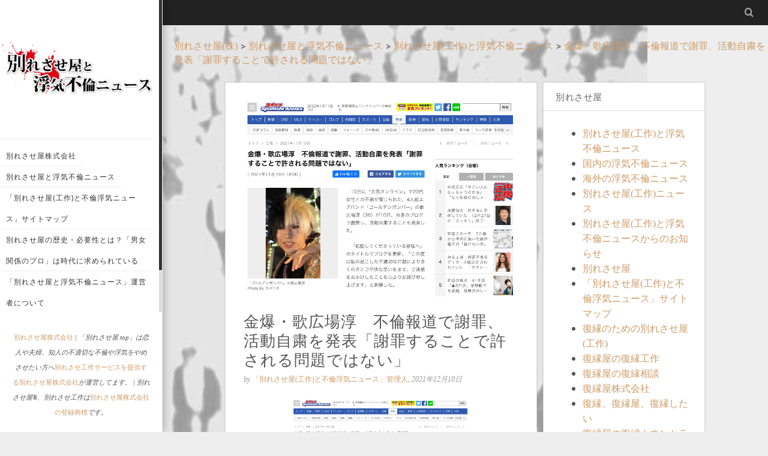

--- FILE ---
content_type: text/html; charset=UTF-8
request_url: https://xn--48jm9l298kivk.top/news/%E9%87%91%E7%88%86%E3%83%BB%E6%AD%8C%E5%BA%83%E5%A0%B4%E6%B7%B3%E3%80%80%E4%B8%8D%E5%80%AB%E5%A0%B1%E9%81%93%E3%81%A7%E8%AC%9D%E7%BD%AA%E3%80%81%E6%B4%BB%E5%8B%95%E8%87%AA%E7%B2%9B%E3%82%92%E7%99%BA/
body_size: 16819
content:
<!DOCTYPE html>
<!--[if lt IE 7]><html class="no-js lt-ie9 lt-ie8 lt-ie7" dir="ltr" lang="ja" prefix="og: https://ogp.me/ns#"><![endif]-->
<!--[if IE 7]><html class="no-js lt-ie9 lt-ie8" dir="ltr" lang="ja" prefix="og: https://ogp.me/ns#"><![endif]-->
<!--[if IE 8]><html class="no-js lt-ie9" dir="ltr" lang="ja" prefix="og: https://ogp.me/ns#"><![endif]-->
<!--[if gt IE 8]><!--><html class="no-js" dir="ltr" lang="ja" prefix="og: https://ogp.me/ns#"> <!--<![endif]-->
<head>
    <meta http-equiv="Content-Type" content="text/html; charset=UTF-8" />
    
    <meta name='viewport' content='width=device-width, initial-scale=1, maximum-scale=1, user-scalable=no' />
    <link rel="profile" href="http://gmpg.org/xfn/11" />
    <link rel="pingback" href="https://xn--48jm9l298kivk.top/xmlrpc.php" />
    	<style>img:is([sizes="auto" i], [sizes^="auto," i]) { contain-intrinsic-size: 3000px 1500px }</style>
	
		<!-- All in One SEO 4.9.2 - aioseo.com -->
		<title>金爆・歌広場淳 不倫報道で謝罪、活動自粛を発表「謝罪することで許される問題ではない」 | 別れさせ屋と浮気不倫ニュース</title>
	<meta name="description" content="10日に「文春オンライン」で20代女性との不倫が報じられた、4人組エアバンド「ゴールデンボンバー」の歌広場淳（" />
	<meta name="robots" content="max-image-preview:large" />
	<meta name="author" content="「別れさせ屋(工作)と不倫浮気ニュース」管理人"/>
	<link rel="canonical" href="https://xn--48jm9l298kivk.top/news/%e9%87%91%e7%88%86%e3%83%bb%e6%ad%8c%e5%ba%83%e5%a0%b4%e6%b7%b3%e3%80%80%e4%b8%8d%e5%80%ab%e5%a0%b1%e9%81%93%e3%81%a7%e8%ac%9d%e7%bd%aa%e3%80%81%e6%b4%bb%e5%8b%95%e8%87%aa%e7%b2%9b%e3%82%92%e7%99%ba/" />
	<meta name="generator" content="All in One SEO (AIOSEO) 4.9.2" />
		<meta property="og:locale" content="ja_JP" />
		<meta property="og:site_name" content="別れさせ屋と浮気不倫ニュース | 浮気をやめさせ復縁するための浮気調査と別れさせ屋(工作)" />
		<meta property="og:type" content="article" />
		<meta property="og:title" content="金爆・歌広場淳 不倫報道で謝罪、活動自粛を発表「謝罪することで許される問題ではない」 | 別れさせ屋と浮気不倫ニュース" />
		<meta property="og:description" content="10日に「文春オンライン」で20代女性との不倫が報じられた、4人組エアバンド「ゴールデンボンバー」の歌広場淳（" />
		<meta property="og:url" content="https://xn--48jm9l298kivk.top/news/%e9%87%91%e7%88%86%e3%83%bb%e6%ad%8c%e5%ba%83%e5%a0%b4%e6%b7%b3%e3%80%80%e4%b8%8d%e5%80%ab%e5%a0%b1%e9%81%93%e3%81%a7%e8%ac%9d%e7%bd%aa%e3%80%81%e6%b4%bb%e5%8b%95%e8%87%aa%e7%b2%9b%e3%82%92%e7%99%ba/" />
		<meta property="article:published_time" content="2021-12-10T12:35:34+00:00" />
		<meta property="article:modified_time" content="2026-01-15T12:46:52+00:00" />
		<meta name="twitter:card" content="summary" />
		<meta name="twitter:title" content="金爆・歌広場淳 不倫報道で謝罪、活動自粛を発表「謝罪することで許される問題ではない」 | 別れさせ屋と浮気不倫ニュース" />
		<meta name="twitter:description" content="10日に「文春オンライン」で20代女性との不倫が報じられた、4人組エアバンド「ゴールデンボンバー」の歌広場淳（" />
		<script type="application/ld+json" class="aioseo-schema">
			{"@context":"https:\/\/schema.org","@graph":[{"@type":"Article","@id":"https:\/\/xn--48jm9l298kivk.top\/news\/%e9%87%91%e7%88%86%e3%83%bb%e6%ad%8c%e5%ba%83%e5%a0%b4%e6%b7%b3%e3%80%80%e4%b8%8d%e5%80%ab%e5%a0%b1%e9%81%93%e3%81%a7%e8%ac%9d%e7%bd%aa%e3%80%81%e6%b4%bb%e5%8b%95%e8%87%aa%e7%b2%9b%e3%82%92%e7%99%ba\/#article","name":"\u91d1\u7206\u30fb\u6b4c\u5e83\u5834\u6df3 \u4e0d\u502b\u5831\u9053\u3067\u8b1d\u7f6a\u3001\u6d3b\u52d5\u81ea\u7c9b\u3092\u767a\u8868\u300c\u8b1d\u7f6a\u3059\u308b\u3053\u3068\u3067\u8a31\u3055\u308c\u308b\u554f\u984c\u3067\u306f\u306a\u3044\u300d | \u5225\u308c\u3055\u305b\u5c4b\u3068\u6d6e\u6c17\u4e0d\u502b\u30cb\u30e5\u30fc\u30b9","headline":"\u91d1\u7206\u30fb\u6b4c\u5e83\u5834\u6df3\u3000\u4e0d\u502b\u5831\u9053\u3067\u8b1d\u7f6a\u3001\u6d3b\u52d5\u81ea\u7c9b\u3092\u767a\u8868\u300c\u8b1d\u7f6a\u3059\u308b\u3053\u3068\u3067\u8a31\u3055\u308c\u308b\u554f\u984c\u3067\u306f\u306a\u3044\u300d","author":{"@id":"https:\/\/xn--48jm9l298kivk.top\/author\/fukuen\/#author"},"publisher":{"@id":"https:\/\/xn--48jm9l298kivk.top\/#organization"},"image":{"@type":"ImageObject","url":"https:\/\/xn--48jm9l298kivk.top\/wp-content\/uploads\/2022\/01\/Screen-Shot-2022-01-11-at-21.40.12.png","width":849,"height":604,"caption":"\u91d1\u7206\u30fb\u6b4c\u5e83\u5834\u6df3\u3000\u4e0d\u502b\u5831\u9053\u3067\u8b1d\u7f6a\u3001\u6d3b\u52d5\u81ea\u7c9b\u3092\u767a\u8868\u300c\u8b1d\u7f6a\u3059\u308b\u3053\u3068\u3067\u8a31\u3055\u308c\u308b\u554f\u984c\u3067\u306f\u306a\u3044\u300d"},"datePublished":"2021-12-10T21:35:34+09:00","dateModified":"2026-01-15T21:46:52+09:00","inLanguage":"ja","mainEntityOfPage":{"@id":"https:\/\/xn--48jm9l298kivk.top\/news\/%e9%87%91%e7%88%86%e3%83%bb%e6%ad%8c%e5%ba%83%e5%a0%b4%e6%b7%b3%e3%80%80%e4%b8%8d%e5%80%ab%e5%a0%b1%e9%81%93%e3%81%a7%e8%ac%9d%e7%bd%aa%e3%80%81%e6%b4%bb%e5%8b%95%e8%87%aa%e7%b2%9b%e3%82%92%e7%99%ba\/#webpage"},"isPartOf":{"@id":"https:\/\/xn--48jm9l298kivk.top\/news\/%e9%87%91%e7%88%86%e3%83%bb%e6%ad%8c%e5%ba%83%e5%a0%b4%e6%b7%b3%e3%80%80%e4%b8%8d%e5%80%ab%e5%a0%b1%e9%81%93%e3%81%a7%e8%ac%9d%e7%bd%aa%e3%80%81%e6%b4%bb%e5%8b%95%e8%87%aa%e7%b2%9b%e3%82%92%e7%99%ba\/#webpage"},"articleSection":"\u5225\u308c\u3055\u305b\u5c4b(\u5de5\u4f5c)\u3068\u6d6e\u6c17\u4e0d\u502b\u30cb\u30e5\u30fc\u30b9, \u56fd\u5185\u306e\u6d6e\u6c17\u4e0d\u502b\u30cb\u30e5\u30fc\u30b9, \u4e0d\u502b, \u6d3b\u52d5\u81ea\u7c9b, \u8b1d\u7f6a"},{"@type":"BreadcrumbList","@id":"https:\/\/xn--48jm9l298kivk.top\/news\/%e9%87%91%e7%88%86%e3%83%bb%e6%ad%8c%e5%ba%83%e5%a0%b4%e6%b7%b3%e3%80%80%e4%b8%8d%e5%80%ab%e5%a0%b1%e9%81%93%e3%81%a7%e8%ac%9d%e7%bd%aa%e3%80%81%e6%b4%bb%e5%8b%95%e8%87%aa%e7%b2%9b%e3%82%92%e7%99%ba\/#breadcrumblist","itemListElement":[{"@type":"ListItem","@id":"https:\/\/xn--48jm9l298kivk.top#listItem","position":1,"name":"\u30db\u30fc\u30e0","item":"https:\/\/xn--48jm9l298kivk.top","nextItem":{"@type":"ListItem","@id":"https:\/\/xn--48jm9l298kivk.top\/category\/news\/#listItem","name":"\u5225\u308c\u3055\u305b\u5c4b(\u5de5\u4f5c)\u3068\u6d6e\u6c17\u4e0d\u502b\u30cb\u30e5\u30fc\u30b9"}},{"@type":"ListItem","@id":"https:\/\/xn--48jm9l298kivk.top\/category\/news\/#listItem","position":2,"name":"\u5225\u308c\u3055\u305b\u5c4b(\u5de5\u4f5c)\u3068\u6d6e\u6c17\u4e0d\u502b\u30cb\u30e5\u30fc\u30b9","item":"https:\/\/xn--48jm9l298kivk.top\/category\/news\/","nextItem":{"@type":"ListItem","@id":"https:\/\/xn--48jm9l298kivk.top\/category\/news\/kokunai-furinuwaki\/#listItem","name":"\u56fd\u5185\u306e\u6d6e\u6c17\u4e0d\u502b\u30cb\u30e5\u30fc\u30b9"},"previousItem":{"@type":"ListItem","@id":"https:\/\/xn--48jm9l298kivk.top#listItem","name":"\u30db\u30fc\u30e0"}},{"@type":"ListItem","@id":"https:\/\/xn--48jm9l298kivk.top\/category\/news\/kokunai-furinuwaki\/#listItem","position":3,"name":"\u56fd\u5185\u306e\u6d6e\u6c17\u4e0d\u502b\u30cb\u30e5\u30fc\u30b9","item":"https:\/\/xn--48jm9l298kivk.top\/category\/news\/kokunai-furinuwaki\/","nextItem":{"@type":"ListItem","@id":"https:\/\/xn--48jm9l298kivk.top\/news\/%e9%87%91%e7%88%86%e3%83%bb%e6%ad%8c%e5%ba%83%e5%a0%b4%e6%b7%b3%e3%80%80%e4%b8%8d%e5%80%ab%e5%a0%b1%e9%81%93%e3%81%a7%e8%ac%9d%e7%bd%aa%e3%80%81%e6%b4%bb%e5%8b%95%e8%87%aa%e7%b2%9b%e3%82%92%e7%99%ba\/#listItem","name":"\u91d1\u7206\u30fb\u6b4c\u5e83\u5834\u6df3\u3000\u4e0d\u502b\u5831\u9053\u3067\u8b1d\u7f6a\u3001\u6d3b\u52d5\u81ea\u7c9b\u3092\u767a\u8868\u300c\u8b1d\u7f6a\u3059\u308b\u3053\u3068\u3067\u8a31\u3055\u308c\u308b\u554f\u984c\u3067\u306f\u306a\u3044\u300d"},"previousItem":{"@type":"ListItem","@id":"https:\/\/xn--48jm9l298kivk.top\/category\/news\/#listItem","name":"\u5225\u308c\u3055\u305b\u5c4b(\u5de5\u4f5c)\u3068\u6d6e\u6c17\u4e0d\u502b\u30cb\u30e5\u30fc\u30b9"}},{"@type":"ListItem","@id":"https:\/\/xn--48jm9l298kivk.top\/news\/%e9%87%91%e7%88%86%e3%83%bb%e6%ad%8c%e5%ba%83%e5%a0%b4%e6%b7%b3%e3%80%80%e4%b8%8d%e5%80%ab%e5%a0%b1%e9%81%93%e3%81%a7%e8%ac%9d%e7%bd%aa%e3%80%81%e6%b4%bb%e5%8b%95%e8%87%aa%e7%b2%9b%e3%82%92%e7%99%ba\/#listItem","position":4,"name":"\u91d1\u7206\u30fb\u6b4c\u5e83\u5834\u6df3\u3000\u4e0d\u502b\u5831\u9053\u3067\u8b1d\u7f6a\u3001\u6d3b\u52d5\u81ea\u7c9b\u3092\u767a\u8868\u300c\u8b1d\u7f6a\u3059\u308b\u3053\u3068\u3067\u8a31\u3055\u308c\u308b\u554f\u984c\u3067\u306f\u306a\u3044\u300d","previousItem":{"@type":"ListItem","@id":"https:\/\/xn--48jm9l298kivk.top\/category\/news\/kokunai-furinuwaki\/#listItem","name":"\u56fd\u5185\u306e\u6d6e\u6c17\u4e0d\u502b\u30cb\u30e5\u30fc\u30b9"}}]},{"@type":"Organization","@id":"https:\/\/xn--48jm9l298kivk.top\/#organization","name":"\u5225\u308c\u3055\u305b\u5c4b\u3068\u6d6e\u6c17\u4e0d\u502b\u30cb\u30e5\u30fc\u30b9","description":"\u6d6e\u6c17\u3092\u3084\u3081\u3055\u305b\u5fa9\u7e01\u3059\u308b\u305f\u3081\u306e\u6d6e\u6c17\u8abf\u67fb\u3068\u5225\u308c\u3055\u305b\u5c4b(\u5de5\u4f5c)","url":"https:\/\/xn--48jm9l298kivk.top\/"},{"@type":"Person","@id":"https:\/\/xn--48jm9l298kivk.top\/author\/fukuen\/#author","url":"https:\/\/xn--48jm9l298kivk.top\/author\/fukuen\/","name":"\u300c\u5225\u308c\u3055\u305b\u5c4b(\u5de5\u4f5c)\u3068\u4e0d\u502b\u6d6e\u6c17\u30cb\u30e5\u30fc\u30b9\u300d\u7ba1\u7406\u4eba","image":{"@type":"ImageObject","@id":"https:\/\/xn--48jm9l298kivk.top\/news\/%e9%87%91%e7%88%86%e3%83%bb%e6%ad%8c%e5%ba%83%e5%a0%b4%e6%b7%b3%e3%80%80%e4%b8%8d%e5%80%ab%e5%a0%b1%e9%81%93%e3%81%a7%e8%ac%9d%e7%bd%aa%e3%80%81%e6%b4%bb%e5%8b%95%e8%87%aa%e7%b2%9b%e3%82%92%e7%99%ba\/#authorImage","url":"https:\/\/secure.gravatar.com\/avatar\/1a3035effc53942e0f2e5f1855d9e8d468737a0ffc9aa1ad695e9120f5e1bf4e?s=96&d=mm&r=g","width":96,"height":96,"caption":"\u300c\u5225\u308c\u3055\u305b\u5c4b(\u5de5\u4f5c)\u3068\u4e0d\u502b\u6d6e\u6c17\u30cb\u30e5\u30fc\u30b9\u300d\u7ba1\u7406\u4eba"}},{"@type":"WebPage","@id":"https:\/\/xn--48jm9l298kivk.top\/news\/%e9%87%91%e7%88%86%e3%83%bb%e6%ad%8c%e5%ba%83%e5%a0%b4%e6%b7%b3%e3%80%80%e4%b8%8d%e5%80%ab%e5%a0%b1%e9%81%93%e3%81%a7%e8%ac%9d%e7%bd%aa%e3%80%81%e6%b4%bb%e5%8b%95%e8%87%aa%e7%b2%9b%e3%82%92%e7%99%ba\/#webpage","url":"https:\/\/xn--48jm9l298kivk.top\/news\/%e9%87%91%e7%88%86%e3%83%bb%e6%ad%8c%e5%ba%83%e5%a0%b4%e6%b7%b3%e3%80%80%e4%b8%8d%e5%80%ab%e5%a0%b1%e9%81%93%e3%81%a7%e8%ac%9d%e7%bd%aa%e3%80%81%e6%b4%bb%e5%8b%95%e8%87%aa%e7%b2%9b%e3%82%92%e7%99%ba\/","name":"\u91d1\u7206\u30fb\u6b4c\u5e83\u5834\u6df3 \u4e0d\u502b\u5831\u9053\u3067\u8b1d\u7f6a\u3001\u6d3b\u52d5\u81ea\u7c9b\u3092\u767a\u8868\u300c\u8b1d\u7f6a\u3059\u308b\u3053\u3068\u3067\u8a31\u3055\u308c\u308b\u554f\u984c\u3067\u306f\u306a\u3044\u300d | \u5225\u308c\u3055\u305b\u5c4b\u3068\u6d6e\u6c17\u4e0d\u502b\u30cb\u30e5\u30fc\u30b9","description":"10\u65e5\u306b\u300c\u6587\u6625\u30aa\u30f3\u30e9\u30a4\u30f3\u300d\u306720\u4ee3\u5973\u6027\u3068\u306e\u4e0d\u502b\u304c\u5831\u3058\u3089\u308c\u305f\u30014\u4eba\u7d44\u30a8\u30a2\u30d0\u30f3\u30c9\u300c\u30b4\u30fc\u30eb\u30c7\u30f3\u30dc\u30f3\u30d0\u30fc\u300d\u306e\u6b4c\u5e83\u5834\u6df3\uff08","inLanguage":"ja","isPartOf":{"@id":"https:\/\/xn--48jm9l298kivk.top\/#website"},"breadcrumb":{"@id":"https:\/\/xn--48jm9l298kivk.top\/news\/%e9%87%91%e7%88%86%e3%83%bb%e6%ad%8c%e5%ba%83%e5%a0%b4%e6%b7%b3%e3%80%80%e4%b8%8d%e5%80%ab%e5%a0%b1%e9%81%93%e3%81%a7%e8%ac%9d%e7%bd%aa%e3%80%81%e6%b4%bb%e5%8b%95%e8%87%aa%e7%b2%9b%e3%82%92%e7%99%ba\/#breadcrumblist"},"author":{"@id":"https:\/\/xn--48jm9l298kivk.top\/author\/fukuen\/#author"},"creator":{"@id":"https:\/\/xn--48jm9l298kivk.top\/author\/fukuen\/#author"},"image":{"@type":"ImageObject","url":"https:\/\/xn--48jm9l298kivk.top\/wp-content\/uploads\/2022\/01\/Screen-Shot-2022-01-11-at-21.40.12.png","@id":"https:\/\/xn--48jm9l298kivk.top\/news\/%e9%87%91%e7%88%86%e3%83%bb%e6%ad%8c%e5%ba%83%e5%a0%b4%e6%b7%b3%e3%80%80%e4%b8%8d%e5%80%ab%e5%a0%b1%e9%81%93%e3%81%a7%e8%ac%9d%e7%bd%aa%e3%80%81%e6%b4%bb%e5%8b%95%e8%87%aa%e7%b2%9b%e3%82%92%e7%99%ba\/#mainImage","width":849,"height":604,"caption":"\u91d1\u7206\u30fb\u6b4c\u5e83\u5834\u6df3\u3000\u4e0d\u502b\u5831\u9053\u3067\u8b1d\u7f6a\u3001\u6d3b\u52d5\u81ea\u7c9b\u3092\u767a\u8868\u300c\u8b1d\u7f6a\u3059\u308b\u3053\u3068\u3067\u8a31\u3055\u308c\u308b\u554f\u984c\u3067\u306f\u306a\u3044\u300d"},"primaryImageOfPage":{"@id":"https:\/\/xn--48jm9l298kivk.top\/news\/%e9%87%91%e7%88%86%e3%83%bb%e6%ad%8c%e5%ba%83%e5%a0%b4%e6%b7%b3%e3%80%80%e4%b8%8d%e5%80%ab%e5%a0%b1%e9%81%93%e3%81%a7%e8%ac%9d%e7%bd%aa%e3%80%81%e6%b4%bb%e5%8b%95%e8%87%aa%e7%b2%9b%e3%82%92%e7%99%ba\/#mainImage"},"datePublished":"2021-12-10T21:35:34+09:00","dateModified":"2026-01-15T21:46:52+09:00"},{"@type":"WebSite","@id":"https:\/\/xn--48jm9l298kivk.top\/#website","url":"https:\/\/xn--48jm9l298kivk.top\/","name":"\u5225\u308c\u3055\u305b\u5c4b\u3068\u6d6e\u6c17\u4e0d\u502b\u30cb\u30e5\u30fc\u30b9","description":"\u6d6e\u6c17\u3092\u3084\u3081\u3055\u305b\u5fa9\u7e01\u3059\u308b\u305f\u3081\u306e\u6d6e\u6c17\u8abf\u67fb\u3068\u5225\u308c\u3055\u305b\u5c4b(\u5de5\u4f5c)","inLanguage":"ja","publisher":{"@id":"https:\/\/xn--48jm9l298kivk.top\/#organization"}}]}
		</script>
		<!-- All in One SEO -->

<link rel='dns-prefetch' href='//fonts.googleapis.com' />
<link rel="alternate" type="application/rss+xml" title="別れさせ屋と浮気不倫ニュース &raquo; フィード" href="https://xn--48jm9l298kivk.top/feed/" />
<link rel="alternate" type="application/rss+xml" title="別れさせ屋と浮気不倫ニュース &raquo; コメントフィード" href="https://xn--48jm9l298kivk.top/comments/feed/" />
<script type="text/javascript" id="wpp-js" src="https://xn--48jm9l298kivk.top/wp-content/plugins/wordpress-popular-posts/assets/js/wpp.min.js?ver=7.3.6" data-sampling="0" data-sampling-rate="100" data-api-url="https://xn--48jm9l298kivk.top/wp-json/wordpress-popular-posts" data-post-id="2025" data-token="0f943e2239" data-lang="0" data-debug="0"></script>
<script type="text/javascript">
/* <![CDATA[ */
window._wpemojiSettings = {"baseUrl":"https:\/\/s.w.org\/images\/core\/emoji\/16.0.1\/72x72\/","ext":".png","svgUrl":"https:\/\/s.w.org\/images\/core\/emoji\/16.0.1\/svg\/","svgExt":".svg","source":{"concatemoji":"https:\/\/xn--48jm9l298kivk.top\/wp-includes\/js\/wp-emoji-release.min.js"}};
/*! This file is auto-generated */
!function(s,n){var o,i,e;function c(e){try{var t={supportTests:e,timestamp:(new Date).valueOf()};sessionStorage.setItem(o,JSON.stringify(t))}catch(e){}}function p(e,t,n){e.clearRect(0,0,e.canvas.width,e.canvas.height),e.fillText(t,0,0);var t=new Uint32Array(e.getImageData(0,0,e.canvas.width,e.canvas.height).data),a=(e.clearRect(0,0,e.canvas.width,e.canvas.height),e.fillText(n,0,0),new Uint32Array(e.getImageData(0,0,e.canvas.width,e.canvas.height).data));return t.every(function(e,t){return e===a[t]})}function u(e,t){e.clearRect(0,0,e.canvas.width,e.canvas.height),e.fillText(t,0,0);for(var n=e.getImageData(16,16,1,1),a=0;a<n.data.length;a++)if(0!==n.data[a])return!1;return!0}function f(e,t,n,a){switch(t){case"flag":return n(e,"\ud83c\udff3\ufe0f\u200d\u26a7\ufe0f","\ud83c\udff3\ufe0f\u200b\u26a7\ufe0f")?!1:!n(e,"\ud83c\udde8\ud83c\uddf6","\ud83c\udde8\u200b\ud83c\uddf6")&&!n(e,"\ud83c\udff4\udb40\udc67\udb40\udc62\udb40\udc65\udb40\udc6e\udb40\udc67\udb40\udc7f","\ud83c\udff4\u200b\udb40\udc67\u200b\udb40\udc62\u200b\udb40\udc65\u200b\udb40\udc6e\u200b\udb40\udc67\u200b\udb40\udc7f");case"emoji":return!a(e,"\ud83e\udedf")}return!1}function g(e,t,n,a){var r="undefined"!=typeof WorkerGlobalScope&&self instanceof WorkerGlobalScope?new OffscreenCanvas(300,150):s.createElement("canvas"),o=r.getContext("2d",{willReadFrequently:!0}),i=(o.textBaseline="top",o.font="600 32px Arial",{});return e.forEach(function(e){i[e]=t(o,e,n,a)}),i}function t(e){var t=s.createElement("script");t.src=e,t.defer=!0,s.head.appendChild(t)}"undefined"!=typeof Promise&&(o="wpEmojiSettingsSupports",i=["flag","emoji"],n.supports={everything:!0,everythingExceptFlag:!0},e=new Promise(function(e){s.addEventListener("DOMContentLoaded",e,{once:!0})}),new Promise(function(t){var n=function(){try{var e=JSON.parse(sessionStorage.getItem(o));if("object"==typeof e&&"number"==typeof e.timestamp&&(new Date).valueOf()<e.timestamp+604800&&"object"==typeof e.supportTests)return e.supportTests}catch(e){}return null}();if(!n){if("undefined"!=typeof Worker&&"undefined"!=typeof OffscreenCanvas&&"undefined"!=typeof URL&&URL.createObjectURL&&"undefined"!=typeof Blob)try{var e="postMessage("+g.toString()+"("+[JSON.stringify(i),f.toString(),p.toString(),u.toString()].join(",")+"));",a=new Blob([e],{type:"text/javascript"}),r=new Worker(URL.createObjectURL(a),{name:"wpTestEmojiSupports"});return void(r.onmessage=function(e){c(n=e.data),r.terminate(),t(n)})}catch(e){}c(n=g(i,f,p,u))}t(n)}).then(function(e){for(var t in e)n.supports[t]=e[t],n.supports.everything=n.supports.everything&&n.supports[t],"flag"!==t&&(n.supports.everythingExceptFlag=n.supports.everythingExceptFlag&&n.supports[t]);n.supports.everythingExceptFlag=n.supports.everythingExceptFlag&&!n.supports.flag,n.DOMReady=!1,n.readyCallback=function(){n.DOMReady=!0}}).then(function(){return e}).then(function(){var e;n.supports.everything||(n.readyCallback(),(e=n.source||{}).concatemoji?t(e.concatemoji):e.wpemoji&&e.twemoji&&(t(e.twemoji),t(e.wpemoji)))}))}((window,document),window._wpemojiSettings);
/* ]]> */
</script>
<style id='wp-emoji-styles-inline-css' type='text/css'>

	img.wp-smiley, img.emoji {
		display: inline !important;
		border: none !important;
		box-shadow: none !important;
		height: 1em !important;
		width: 1em !important;
		margin: 0 0.07em !important;
		vertical-align: -0.1em !important;
		background: none !important;
		padding: 0 !important;
	}
</style>
<link rel='stylesheet' id='wp-block-library-css' href='https://xn--48jm9l298kivk.top/wp-includes/css/dist/block-library/style.min.css' type='text/css' media='all' />
<style id='classic-theme-styles-inline-css' type='text/css'>
/*! This file is auto-generated */
.wp-block-button__link{color:#fff;background-color:#32373c;border-radius:9999px;box-shadow:none;text-decoration:none;padding:calc(.667em + 2px) calc(1.333em + 2px);font-size:1.125em}.wp-block-file__button{background:#32373c;color:#fff;text-decoration:none}
</style>
<link rel='stylesheet' id='aioseo/css/src/vue/standalone/blocks/table-of-contents/global.scss-css' href='https://xn--48jm9l298kivk.top/wp-content/plugins/all-in-one-seo-pack/dist/Lite/assets/css/table-of-contents/global.e90f6d47.css' type='text/css' media='all' />
<style id='global-styles-inline-css' type='text/css'>
:root{--wp--preset--aspect-ratio--square: 1;--wp--preset--aspect-ratio--4-3: 4/3;--wp--preset--aspect-ratio--3-4: 3/4;--wp--preset--aspect-ratio--3-2: 3/2;--wp--preset--aspect-ratio--2-3: 2/3;--wp--preset--aspect-ratio--16-9: 16/9;--wp--preset--aspect-ratio--9-16: 9/16;--wp--preset--color--black: #000000;--wp--preset--color--cyan-bluish-gray: #abb8c3;--wp--preset--color--white: #ffffff;--wp--preset--color--pale-pink: #f78da7;--wp--preset--color--vivid-red: #cf2e2e;--wp--preset--color--luminous-vivid-orange: #ff6900;--wp--preset--color--luminous-vivid-amber: #fcb900;--wp--preset--color--light-green-cyan: #7bdcb5;--wp--preset--color--vivid-green-cyan: #00d084;--wp--preset--color--pale-cyan-blue: #8ed1fc;--wp--preset--color--vivid-cyan-blue: #0693e3;--wp--preset--color--vivid-purple: #9b51e0;--wp--preset--gradient--vivid-cyan-blue-to-vivid-purple: linear-gradient(135deg,rgba(6,147,227,1) 0%,rgb(155,81,224) 100%);--wp--preset--gradient--light-green-cyan-to-vivid-green-cyan: linear-gradient(135deg,rgb(122,220,180) 0%,rgb(0,208,130) 100%);--wp--preset--gradient--luminous-vivid-amber-to-luminous-vivid-orange: linear-gradient(135deg,rgba(252,185,0,1) 0%,rgba(255,105,0,1) 100%);--wp--preset--gradient--luminous-vivid-orange-to-vivid-red: linear-gradient(135deg,rgba(255,105,0,1) 0%,rgb(207,46,46) 100%);--wp--preset--gradient--very-light-gray-to-cyan-bluish-gray: linear-gradient(135deg,rgb(238,238,238) 0%,rgb(169,184,195) 100%);--wp--preset--gradient--cool-to-warm-spectrum: linear-gradient(135deg,rgb(74,234,220) 0%,rgb(151,120,209) 20%,rgb(207,42,186) 40%,rgb(238,44,130) 60%,rgb(251,105,98) 80%,rgb(254,248,76) 100%);--wp--preset--gradient--blush-light-purple: linear-gradient(135deg,rgb(255,206,236) 0%,rgb(152,150,240) 100%);--wp--preset--gradient--blush-bordeaux: linear-gradient(135deg,rgb(254,205,165) 0%,rgb(254,45,45) 50%,rgb(107,0,62) 100%);--wp--preset--gradient--luminous-dusk: linear-gradient(135deg,rgb(255,203,112) 0%,rgb(199,81,192) 50%,rgb(65,88,208) 100%);--wp--preset--gradient--pale-ocean: linear-gradient(135deg,rgb(255,245,203) 0%,rgb(182,227,212) 50%,rgb(51,167,181) 100%);--wp--preset--gradient--electric-grass: linear-gradient(135deg,rgb(202,248,128) 0%,rgb(113,206,126) 100%);--wp--preset--gradient--midnight: linear-gradient(135deg,rgb(2,3,129) 0%,rgb(40,116,252) 100%);--wp--preset--font-size--small: 13px;--wp--preset--font-size--medium: 20px;--wp--preset--font-size--large: 36px;--wp--preset--font-size--x-large: 42px;--wp--preset--spacing--20: 0.44rem;--wp--preset--spacing--30: 0.67rem;--wp--preset--spacing--40: 1rem;--wp--preset--spacing--50: 1.5rem;--wp--preset--spacing--60: 2.25rem;--wp--preset--spacing--70: 3.38rem;--wp--preset--spacing--80: 5.06rem;--wp--preset--shadow--natural: 6px 6px 9px rgba(0, 0, 0, 0.2);--wp--preset--shadow--deep: 12px 12px 50px rgba(0, 0, 0, 0.4);--wp--preset--shadow--sharp: 6px 6px 0px rgba(0, 0, 0, 0.2);--wp--preset--shadow--outlined: 6px 6px 0px -3px rgba(255, 255, 255, 1), 6px 6px rgba(0, 0, 0, 1);--wp--preset--shadow--crisp: 6px 6px 0px rgba(0, 0, 0, 1);}:where(.is-layout-flex){gap: 0.5em;}:where(.is-layout-grid){gap: 0.5em;}body .is-layout-flex{display: flex;}.is-layout-flex{flex-wrap: wrap;align-items: center;}.is-layout-flex > :is(*, div){margin: 0;}body .is-layout-grid{display: grid;}.is-layout-grid > :is(*, div){margin: 0;}:where(.wp-block-columns.is-layout-flex){gap: 2em;}:where(.wp-block-columns.is-layout-grid){gap: 2em;}:where(.wp-block-post-template.is-layout-flex){gap: 1.25em;}:where(.wp-block-post-template.is-layout-grid){gap: 1.25em;}.has-black-color{color: var(--wp--preset--color--black) !important;}.has-cyan-bluish-gray-color{color: var(--wp--preset--color--cyan-bluish-gray) !important;}.has-white-color{color: var(--wp--preset--color--white) !important;}.has-pale-pink-color{color: var(--wp--preset--color--pale-pink) !important;}.has-vivid-red-color{color: var(--wp--preset--color--vivid-red) !important;}.has-luminous-vivid-orange-color{color: var(--wp--preset--color--luminous-vivid-orange) !important;}.has-luminous-vivid-amber-color{color: var(--wp--preset--color--luminous-vivid-amber) !important;}.has-light-green-cyan-color{color: var(--wp--preset--color--light-green-cyan) !important;}.has-vivid-green-cyan-color{color: var(--wp--preset--color--vivid-green-cyan) !important;}.has-pale-cyan-blue-color{color: var(--wp--preset--color--pale-cyan-blue) !important;}.has-vivid-cyan-blue-color{color: var(--wp--preset--color--vivid-cyan-blue) !important;}.has-vivid-purple-color{color: var(--wp--preset--color--vivid-purple) !important;}.has-black-background-color{background-color: var(--wp--preset--color--black) !important;}.has-cyan-bluish-gray-background-color{background-color: var(--wp--preset--color--cyan-bluish-gray) !important;}.has-white-background-color{background-color: var(--wp--preset--color--white) !important;}.has-pale-pink-background-color{background-color: var(--wp--preset--color--pale-pink) !important;}.has-vivid-red-background-color{background-color: var(--wp--preset--color--vivid-red) !important;}.has-luminous-vivid-orange-background-color{background-color: var(--wp--preset--color--luminous-vivid-orange) !important;}.has-luminous-vivid-amber-background-color{background-color: var(--wp--preset--color--luminous-vivid-amber) !important;}.has-light-green-cyan-background-color{background-color: var(--wp--preset--color--light-green-cyan) !important;}.has-vivid-green-cyan-background-color{background-color: var(--wp--preset--color--vivid-green-cyan) !important;}.has-pale-cyan-blue-background-color{background-color: var(--wp--preset--color--pale-cyan-blue) !important;}.has-vivid-cyan-blue-background-color{background-color: var(--wp--preset--color--vivid-cyan-blue) !important;}.has-vivid-purple-background-color{background-color: var(--wp--preset--color--vivid-purple) !important;}.has-black-border-color{border-color: var(--wp--preset--color--black) !important;}.has-cyan-bluish-gray-border-color{border-color: var(--wp--preset--color--cyan-bluish-gray) !important;}.has-white-border-color{border-color: var(--wp--preset--color--white) !important;}.has-pale-pink-border-color{border-color: var(--wp--preset--color--pale-pink) !important;}.has-vivid-red-border-color{border-color: var(--wp--preset--color--vivid-red) !important;}.has-luminous-vivid-orange-border-color{border-color: var(--wp--preset--color--luminous-vivid-orange) !important;}.has-luminous-vivid-amber-border-color{border-color: var(--wp--preset--color--luminous-vivid-amber) !important;}.has-light-green-cyan-border-color{border-color: var(--wp--preset--color--light-green-cyan) !important;}.has-vivid-green-cyan-border-color{border-color: var(--wp--preset--color--vivid-green-cyan) !important;}.has-pale-cyan-blue-border-color{border-color: var(--wp--preset--color--pale-cyan-blue) !important;}.has-vivid-cyan-blue-border-color{border-color: var(--wp--preset--color--vivid-cyan-blue) !important;}.has-vivid-purple-border-color{border-color: var(--wp--preset--color--vivid-purple) !important;}.has-vivid-cyan-blue-to-vivid-purple-gradient-background{background: var(--wp--preset--gradient--vivid-cyan-blue-to-vivid-purple) !important;}.has-light-green-cyan-to-vivid-green-cyan-gradient-background{background: var(--wp--preset--gradient--light-green-cyan-to-vivid-green-cyan) !important;}.has-luminous-vivid-amber-to-luminous-vivid-orange-gradient-background{background: var(--wp--preset--gradient--luminous-vivid-amber-to-luminous-vivid-orange) !important;}.has-luminous-vivid-orange-to-vivid-red-gradient-background{background: var(--wp--preset--gradient--luminous-vivid-orange-to-vivid-red) !important;}.has-very-light-gray-to-cyan-bluish-gray-gradient-background{background: var(--wp--preset--gradient--very-light-gray-to-cyan-bluish-gray) !important;}.has-cool-to-warm-spectrum-gradient-background{background: var(--wp--preset--gradient--cool-to-warm-spectrum) !important;}.has-blush-light-purple-gradient-background{background: var(--wp--preset--gradient--blush-light-purple) !important;}.has-blush-bordeaux-gradient-background{background: var(--wp--preset--gradient--blush-bordeaux) !important;}.has-luminous-dusk-gradient-background{background: var(--wp--preset--gradient--luminous-dusk) !important;}.has-pale-ocean-gradient-background{background: var(--wp--preset--gradient--pale-ocean) !important;}.has-electric-grass-gradient-background{background: var(--wp--preset--gradient--electric-grass) !important;}.has-midnight-gradient-background{background: var(--wp--preset--gradient--midnight) !important;}.has-small-font-size{font-size: var(--wp--preset--font-size--small) !important;}.has-medium-font-size{font-size: var(--wp--preset--font-size--medium) !important;}.has-large-font-size{font-size: var(--wp--preset--font-size--large) !important;}.has-x-large-font-size{font-size: var(--wp--preset--font-size--x-large) !important;}
:where(.wp-block-post-template.is-layout-flex){gap: 1.25em;}:where(.wp-block-post-template.is-layout-grid){gap: 1.25em;}
:where(.wp-block-columns.is-layout-flex){gap: 2em;}:where(.wp-block-columns.is-layout-grid){gap: 2em;}
:root :where(.wp-block-pullquote){font-size: 1.5em;line-height: 1.6;}
</style>
<link rel="preload" href="//xn--48jm9l298kivk.top/wp-content/uploads/pz-linkcard/style.css" as="style" id="pz-linkcard" media="all" onload="this.onload=null;this.rel='stylesheet'"><noscript><link rel='stylesheet' id='pz-linkcard-css' href='//xn--48jm9l298kivk.top/wp-content/uploads/pz-linkcard/style.css' type='text/css' media='all' />
</noscript><link rel='stylesheet' id='toc-screen-css' href='https://xn--48jm9l298kivk.top/wp-content/plugins/table-of-contents-plus/screen.min.css' type='text/css' media='all' />
<link rel='stylesheet' id='wordpress-popular-posts-css-css' href='https://xn--48jm9l298kivk.top/wp-content/plugins/wordpress-popular-posts/assets/css/wpp.css' type='text/css' media='all' />
<link rel='stylesheet' id='jeg-fonticon-css' href='https://xn--48jm9l298kivk.top/wp-content/themes/jkreativ-lite/public/css/fonts.css' type='text/css' media='all' />
<link rel='stylesheet' id='jeg-normalize-css' href='https://xn--48jm9l298kivk.top/wp-content/themes/jkreativ-lite/public/css/normalize.css' type='text/css' media='all' />
<link rel='stylesheet' id='jeg-plugin-css' href='https://xn--48jm9l298kivk.top/wp-content/themes/jkreativ-lite/public/css/plugin.css' type='text/css' media='all' />
<link rel='stylesheet' id='jeg-style-css' href='https://xn--48jm9l298kivk.top/wp-content/themes/jkreativ-lite-avmchild-W005/style.css' type='text/css' media='all' />
<link rel='stylesheet' id='jeg-maincss-css' href='https://xn--48jm9l298kivk.top/wp-content/themes/jkreativ-lite/public/css/main.css' type='text/css' media='all' />
<link rel='stylesheet' id='jeg-responsive-css' href='https://xn--48jm9l298kivk.top/wp-content/themes/jkreativ-lite/public/css/responsive.css' type='text/css' media='all' />
<link rel='stylesheet' id='jeg_google_fonts-css' href='//fonts.googleapis.com/css?family=Open+Sans|Roboto+Slab' type='text/css' media='all' />
<link rel='stylesheet' id='taxopress-frontend-css-css' href='https://xn--48jm9l298kivk.top/wp-content/plugins/simple-tags/assets/frontend/css/frontend.css' type='text/css' media='all' />
<link rel='stylesheet' id='parent-style-css' href='https://xn--48jm9l298kivk.top/wp-content/themes/jkreativ-lite-avmchild-W005/css/custom.css' type='text/css' media='all' />
<script type="text/javascript" src="https://xn--48jm9l298kivk.top/wp-includes/js/jquery/jquery.min.js" id="jquery-core-js"></script>
<script type="text/javascript" src="https://xn--48jm9l298kivk.top/wp-includes/js/jquery/jquery-migrate.min.js" id="jquery-migrate-js"></script>
<script type="text/javascript" src="https://xn--48jm9l298kivk.top/wp-content/themes/jkreativ-lite/public/js/vendor/modernizr-2.6.2.min.js" id="jkreativ_modernizr-js"></script>
<script type="text/javascript" src="https://xn--48jm9l298kivk.top/wp-content/plugins/simple-tags/assets/frontend/js/frontend.js" id="taxopress-frontend-js-js"></script>
<link rel="https://api.w.org/" href="https://xn--48jm9l298kivk.top/wp-json/" /><link rel="alternate" title="JSON" type="application/json" href="https://xn--48jm9l298kivk.top/wp-json/wp/v2/posts/2025" /><link rel="EditURI" type="application/rsd+xml" title="RSD" href="https://xn--48jm9l298kivk.top/xmlrpc.php?rsd" />
<meta name="generator" content="WordPress 6.8.3" />
<link rel='shortlink' href='https://xn--48jm9l298kivk.top/?p=2025' />
<link rel="alternate" title="oEmbed (JSON)" type="application/json+oembed" href="https://xn--48jm9l298kivk.top/wp-json/oembed/1.0/embed?url=https%3A%2F%2Fxn--48jm9l298kivk.top%2Fnews%2F%25e9%2587%2591%25e7%2588%2586%25e3%2583%25bb%25e6%25ad%258c%25e5%25ba%2583%25e5%25a0%25b4%25e6%25b7%25b3%25e3%2580%2580%25e4%25b8%258d%25e5%2580%25ab%25e5%25a0%25b1%25e9%2581%2593%25e3%2581%25a7%25e8%25ac%259d%25e7%25bd%25aa%25e3%2580%2581%25e6%25b4%25bb%25e5%258b%2595%25e8%2587%25aa%25e7%25b2%259b%25e3%2582%2592%25e7%2599%25ba%2F" />
<link rel="alternate" title="oEmbed (XML)" type="text/xml+oembed" href="https://xn--48jm9l298kivk.top/wp-json/oembed/1.0/embed?url=https%3A%2F%2Fxn--48jm9l298kivk.top%2Fnews%2F%25e9%2587%2591%25e7%2588%2586%25e3%2583%25bb%25e6%25ad%258c%25e5%25ba%2583%25e5%25a0%25b4%25e6%25b7%25b3%25e3%2580%2580%25e4%25b8%258d%25e5%2580%25ab%25e5%25a0%25b1%25e9%2581%2593%25e3%2581%25a7%25e8%25ac%259d%25e7%25bd%25aa%25e3%2580%2581%25e6%25b4%25bb%25e5%258b%2595%25e8%2587%25aa%25e7%25b2%259b%25e3%2582%2592%25e7%2599%25ba%2F&#038;format=xml" />
<link rel="stylesheet" type="text/css" media="all" href="https://xn--48jm9l298kivk.top/wp-content/plugins/single-post-widget/style.css" />
            <style id="wpp-loading-animation-styles">@-webkit-keyframes bgslide{from{background-position-x:0}to{background-position-x:-200%}}@keyframes bgslide{from{background-position-x:0}to{background-position-x:-200%}}.wpp-widget-block-placeholder,.wpp-shortcode-placeholder{margin:0 auto;width:60px;height:3px;background:#dd3737;background:linear-gradient(90deg,#dd3737 0%,#571313 10%,#dd3737 100%);background-size:200% auto;border-radius:3px;-webkit-animation:bgslide 1s infinite linear;animation:bgslide 1s infinite linear}</style>
            <style type="text/css">a.st_tag, a.internal_tag, .st_tag, .internal_tag { text-decoration: underline !important; }</style><style type="text/css" id="custom-background-css">
body.custom-background { background-image: url("https://xn--48jm9l298kivk.top/wp-content/uploads/2016/05/bk.jpg"); background-position: left top; background-size: contain; background-repeat: no-repeat; background-attachment: fixed; }
</style>
	<link rel="icon" href="https://xn--48jm9l298kivk.top/wp-content/uploads/2016/05/cropped-c2093c47267173c1caa5fe719d0dde82-32x32.jpg" sizes="32x32" />
<link rel="icon" href="https://xn--48jm9l298kivk.top/wp-content/uploads/2016/05/cropped-c2093c47267173c1caa5fe719d0dde82-192x192.jpg" sizes="192x192" />
<link rel="apple-touch-icon" href="https://xn--48jm9l298kivk.top/wp-content/uploads/2016/05/cropped-c2093c47267173c1caa5fe719d0dde82-180x180.jpg" />
<meta name="msapplication-TileImage" content="https://xn--48jm9l298kivk.top/wp-content/uploads/2016/05/cropped-c2093c47267173c1caa5fe719d0dde82-270x270.jpg" />
		<style type="text/css" id="wp-custom-css">
			/*
ここに独自の CSS を追加することができます。

詳しくは上のヘルプアイコンをクリックしてください。
*/
.blog-sidebar.widget_avm_linknetwork_widget{
position:relative;
padding-top:4em
}
.blog-sidebar.widget_avm_linknetwork_widget h3{
position:absolute;
border: none;
    border-bottom: 1px solid #DDDDDD;
    background-color: transparent;
    margin: 0;
    font-family: "Open sans";
    font-weight: normal;
    font-size: 15px;
	top:0;
	left:0;
	padding:15px
}

.page_tel{
    position:relative;
}
.page_tel a{
    position:absolute;
    top:10%;
    left:40%;
    font-size:40px;
    color:#000;
    padding:1em;
    background:#fff;
    border-radius:15px;


}
.page_tel a:hover{
    text-decoration:underline;
    opacity:1!important;
}

.page_tel a:after{
    content:"";
    position:absolute;
    bottom:-50px;
    left:10%;
width: 0;
height: 0;
border-style: solid;
border-width: 50px 30px 0 0px;
border-color: #fff transparent transparent transparent;
}
.pc{
	display:block;
}
.sp{
	display:none;
}
@media screen and (max-width:480px){
	.page_tel a{
    font-size:15px;
	}
	.page_tel a:after{
    bottom:-20px;
    left:10%;
border-width: 20px 10px 0 0px!important;

}
	.sp{
	display:block;
}
.pc{
	display:none;
}
}
		</style>
		</head>
<body class="wp-singular post-template-default single single-post postid-2025 single-format-standard custom-background wp-theme-jkreativ-lite wp-child-theme-jkreativ-lite-avmchild-W005 avmwp-body-class-2025-1639172134-1768513612-投稿ページ">


<div class="jviewport">
    <!-- mobile menu -->
<div id="main-mobile-menu" class="mobile-menu" data-position="left">
	<div class="mobile-main-menu mobile-menu-content">
		<h2>Mobile Menu</h2>
			</div>
	<div class="mobile-social mobile-menu-content">
		<h2>Social Link</h2>
		<ul></ul>	</div>
	<div class="mobile-float"></div>
</div>
<!-- mobile menu end -->    <div class="container">
        <div class="containerwrapper">

            <!-- reponsive header -->
           <div class="responsiveheader">
	<div class="navleft mobile-menu-trigger" data-role="main-mobile-menu">
		<div class="navleftinner">
			<div class="navleftwrapper"><span class="iconlist"></span></div>
		</div>
	</div>
	<div class="logo">
				<h2 class="site-title"><a href="https://xn--48jm9l298kivk.top/" rel="home">
			別れさせ屋と浮気不倫ニュース		</a></h2>
	</div>
	<div class="navright mobile-search-trigger">
		<div class="navrightinner">
			<div class="navrightwrapper"><span class="iconlist"></span></div>
		</div>
	</div>

	<div class="mobilesearch">
		<form method="get" action="https://xn--48jm9l298kivk.top/">
	<input type="text" autocomplete="off" name="s" placeholder="Type and Enter to Search">
</form>		<div class="closemobilesearch">
			<span class="default-remove"></span>
		</div>
	</div>
</div>            <!-- end reponsive header -->

            <!-- navigation -->
            <div id="leftsidebar">

	<div class="lefttop">
		<div class="logo" style="padding-top: 45px; padding-bottom: 30px;">
						<h2 class="site-title"><a href="https://xn--48jm9l298kivk.top/" rel="home">
									<img data-at2x="/wp-content/uploads/2016/05/suzuki_0412-1_2.png" src="/wp-content/uploads/2016/05/suzuki_0412-1_2.png" alt="別れさせ屋と浮気不倫ニュース"/>
							</a></h2>
		</div>

		<div class="mainnavigation"><ul id="menu-%e5%9b%ba%e5%ae%9a%e3%83%9a%e3%83%bc%e3%82%b8" class="mainnav"><li id="menu-item-718" class="menu-item menu-item-type-post_type menu-item-object-page menu-item-718 bgnav"><a href="https://xn--48jm9l298kivk.top/wakaresaseya/"><h2>別れさせ屋株式会社</h2></a></li>
<li id="menu-item-681" class="menu-item menu-item-type-post_type menu-item-object-page menu-item-681 bgnav"><a href="https://xn--48jm9l298kivk.top/newstop-html/"><h2>別れさせ屋と浮気不倫ニュース</h2></a></li>
<li id="menu-item-682" class="menu-item menu-item-type-post_type menu-item-object-page menu-item-682 bgnav"><a href="https://xn--48jm9l298kivk.top/sitemap2/"><h2>「別れさせ屋(工作)と不倫浮気ニュース」サイトマップ</h2></a></li>
<li id="menu-item-982" class="menu-item menu-item-type-post_type menu-item-object-page menu-item-982 bgnav"><a href="https://xn--48jm9l298kivk.top/wakare-rekishi-hituyousei/"><h2>別れさせ屋の歴史・必要性とは？「男女関係のプロ」は時代に求められている</h2></a></li>
<li id="menu-item-985" class="menu-item menu-item-type-post_type menu-item-object-page menu-item-985 bgnav"><a href="https://xn--48jm9l298kivk.top/admin-profile/"><h2>「別れさせ屋と浮気不倫ニュース」運営者について</h2></a></li>
<li id="menu-item-1663" class="menu-item menu-item-type-post_type menu-item-object-page menu-item-1663 bgnav"><a href="https://xn--48jm9l298kivk.top/covid19-divorce/"><h2>コロナ鬱から離婚を目指す人へ</h2></a></li>
<li id="menu-item-2230" class="menu-item menu-item-type-post_type menu-item-object-page menu-item-2230 bgnav"><a href="https://xn--48jm9l298kivk.top/%e3%81%a9%e3%81%93%e3%81%8b%e3%82%89%e6%b5%ae%e6%b0%97%e3%81%a9%e3%81%93%e3%81%8b%e3%82%89%e4%b8%8d%e5%80%ab/"><h2>どこから浮気?どこから不倫?</h2></a></li>
</ul></div>	</div>

	<div class="leftfooter">
		<div class="leftfooterwrapper">
						<div class="footsocial">
				<ul></ul>			</div>
			<!-- <div class="footcopy"></div> -->
			<div class="footcopy"><a href="http://xn--48jm9l298kivk.jp/">別れさせ屋株式会社</a> | 「別れさせ屋.top」は恋人や夫婦、知人の不適切な不倫や浮気をやめさせたい方へ<a href="http://xn--48jm9l298kivk.jp/">別れさせ工作サービスを提供する別れさせ屋株式会社</a>が運営してます。 | 別れさせ屋®、別れさせ工作は<a href="http://xn--48jm9l298kivk.jp/about/registered_trademark.html">別れさせ屋株式会社の登録商標</a>です。</div></div>
		</div>
	</div>

	<div class="csbwrapper">
		<div class="cbsheader">
			<div class="csbhicon"></div>
		</div>
		<div class="csbfooter">
			<ul></ul>		</div>
	</div>

</div>            <!-- navigation end -->

            <div id="rightsidecontainer" class="withheadermenu">
                <div class="contentholder">

                    <div class="content">

                    <div class="breadcrumb-v2"><style type="text/css"><!-- .h1navi{font-size: 1em;line-height: 1.4em;font-style: normal;font-variant: normal;font-weight: normal; } --></style>
<h1 id="h1navi_breadcrumb" class="h1navi"><span itemscope="" itemtype="http://data-vocabulary.org/Breadcrumb" class="h1navi_span_outside"><a href="http://xn--48jm9l298kivk.jp/" itemprop="url"><span itemprop="title" class="h1navi_span_inside">別れさせ屋(株)</span></a></span><span class="h1navi_sep"> &gt; </span><span itemscope="" itemtype="http://data-vocabulary.org/Breadcrumb" class="h1navi_span_outside"><a href="/" itemprop="url"><span itemprop="title" class="h1navi_span_inside">別れさせ屋と浮気不倫ニュース</span></a></span><span class="h1navi_sep"> &gt; </span><span itemscope="" itemtype="http://data-vocabulary.org/Breadcrumb" class="h1navi_span_outside"><a href="https://xn--48jm9l298kivk.top/category/news/" itemprop="url"><span itemprop="title" class="h1navi_span_inside">別れさせ屋(工作)と浮気不倫ニュース</span></a></span><span class="h1navi_sep"> &gt; </span><span itemscope="" itemtype="http://data-vocabulary.org/Breadcrumb" class="h1navi_span_outside"><a href="https://xn--48jm9l298kivk.top/news/%e9%87%91%e7%88%86%e3%83%bb%e6%ad%8c%e5%ba%83%e5%a0%b4%e6%b7%b3%e3%80%80%e4%b8%8d%e5%80%ab%e5%a0%b1%e9%81%93%e3%81%a7%e8%ac%9d%e7%bd%aa%e3%80%81%e6%b4%bb%e5%8b%95%e8%87%aa%e7%b2%9b%e3%82%92%e7%99%ba/" itemprop="url" class="h1navi_this_current"><span itemprop="title" class="h1navi_this_current" class="h1navi_span_inside">金爆・歌広場淳　不倫報道で謝罪、活動自粛を発表「謝罪することで許される問題ではない」</span></a></span></h1></div>
<div class="headermenu">

    <!-- right header -->
    <div class="searchcontent">
        <form method="get" action="https://xn--48jm9l298kivk.top/">
	<input type="text" autocomplete="off" name="s" placeholder="Type and Enter to Search">
</form>        <div class="closesearch">
            <i class="default-remove"></i>
        </div>
    </div>
    <div class="searchheader">
        <i class="default-search"></i>
    </div>
    <div class="toplink"></div>

</div> <!-- headermenu -->

<div class="pagewrapper fullwidth pagecenter withsidebar">
    <div class="pageholder">

        <div class="pageholdwrapper">
            <div class="mainpage blog-normal-article">
                <!-- article -->
                                <div class="pageinnerwrapper">

                                                                        <a href="https://xn--48jm9l298kivk.top/news/%e9%87%91%e7%88%86%e3%83%bb%e6%ad%8c%e5%ba%83%e5%a0%b4%e6%b7%b3%e3%80%80%e4%b8%8d%e5%80%ab%e5%a0%b1%e9%81%93%e3%81%a7%e8%ac%9d%e7%bd%aa%e3%80%81%e6%b4%bb%e5%8b%95%e8%87%aa%e7%b2%9b%e3%82%92%e7%99%ba/">
                                <div class="article-image">
                                    <img width="849" height="604" src="https://xn--48jm9l298kivk.top/wp-content/uploads/2022/01/Screen-Shot-2022-01-11-at-21.40.12.png" class="attachment-post-thumbnail size-post-thumbnail wp-post-image" alt="金爆・歌広場淳　不倫報道で謝罪、活動自粛を発表「謝罪することで許される問題ではない」" decoding="async" fetchpriority="high" srcset="https://xn--48jm9l298kivk.top/wp-content/uploads/2022/01/Screen-Shot-2022-01-11-at-21.40.12.png 849w, https://xn--48jm9l298kivk.top/wp-content/uploads/2022/01/Screen-Shot-2022-01-11-at-21.40.12-300x213.png 300w, https://xn--48jm9l298kivk.top/wp-content/uploads/2022/01/Screen-Shot-2022-01-11-at-21.40.12-768x546.png 768w" sizes="(max-width: 849px) 100vw, 849px" />                                </div>
                            </a>
                                            
                    <div class="article-header">
                        <h2>金爆・歌広場淳　不倫報道で謝罪、活動自粛を発表「謝罪することで許される問題ではない」</h2>
                                                <span class="meta-top">by <a href="https://xn--48jm9l298kivk.top/author/fukuen/">「別れさせ屋(工作)と不倫浮気ニュース」管理人</a>, 2021年12月10日</span>
                                            </div> <!-- article header -->

                    <div class="article-content">
                        <p><img decoding="async" class="aligncenter size-medium wp-image-2042" src="https://xn--48jm9l298kivk.top/wp-content/uploads/2022/01/Screen-Shot-2022-01-11-at-21.40.12-300x213.png" alt="金爆・歌広場淳　不倫報道で謝罪、活動自粛を発表「謝罪することで許される問題ではない」" width="300" height="213" srcset="https://xn--48jm9l298kivk.top/wp-content/uploads/2022/01/Screen-Shot-2022-01-11-at-21.40.12-300x213.png 300w, https://xn--48jm9l298kivk.top/wp-content/uploads/2022/01/Screen-Shot-2022-01-11-at-21.40.12-768x546.png 768w, https://xn--48jm9l298kivk.top/wp-content/uploads/2022/01/Screen-Shot-2022-01-11-at-21.40.12.png 849w" sizes="(max-width: 300px) 100vw, 300px" /></p>
<p>10日に「文春オンライン」で20代女性との<strong><span style="color: #ff0000"><span class="wp_keywordlink wpk_c60ab3bf"><a href="https://xn--48jm9l298kivk.jp/" title="不倫" class="avm_keywordlink_a akla_c60ab3bf">不倫</a></span></span></strong>が報じられた、4人組エアバンド「ゴールデンボンバー」の<span style="color: #0000ff"><strong><a style="color: #0000ff" href="https://euclidgroup.jp/gb" target="_blank" rel="noopener external nofollow">歌広場淳</a></strong></span>（36）が10日、自身の<span style="color: #0000ff"><strong>ブログで謝罪</strong></span>し、<strong><span style="color: #ff0000">活動自粛</span></strong>することを発表した。<br />
「応援してくださっている皆様へ」のタイトルでブログを更新。「この度は私の起こした<strong>不適切な行動</strong>により多くの方に<strong>ご不快な思い</strong>をさせ、<strong>ご迷惑をおかけした</strong>ことを心よりお詫び申し上げます」と<strong><span style="color: #ff0000">謝罪</span></strong>した。<br />
続けて「ゴールデンボンバーの歌広場淳として、メンバー及びファンの皆様・関係者の皆様と築いてきたものを傷付けたことは、謝罪することで許される問題ではないと思っております。日頃より応援してくださっているファンの皆様・関係者の皆様にこのような未熟な姿を見せ、気持ちを<strong>裏切ってしまった</strong>ことを本当に申し訳なく思っており、<span style="color: #ff0000"><strong>活動を自粛</strong></span>させていただくことに致しました」と活動自粛を発表した。</p>
<p>https://www.sponichi.co.jp/entertainment/news/2021/11/10/kiji/20211110s00041000424000c.html</p>
<hr />
<p>取り急ぎ謝罪はだれでもしますが、、、本心から反省しているのでしょうか。<br />
不倫相手と<span class="wp_keywordlink wpk_c60ab3bf"><a href="https://xn--48jm9l298kivk.jp/" title="別れさせ" class="avm_keywordlink_a akla_c60ab3bf">パートナーを別れさせたい方</a></span>、まずは<span class="wp_keywordlink wpk_c60ab3bf"><a href="https://xn--48jm9l298kivk.jp/" title="「別れさせ屋(R)」は、別れさせ屋株式会社の登録商標です。" class="avm_keywordlink_a akla_c60ab3bf">別れさせ屋までご相談ください</a></span>。</p>
<div class='yarpp yarpp-related yarpp-related-website yarpp-template-list'>
<!-- YARPP List -->
<h3>関連投稿:</h3><ol>
<li><a href="https://xn--48jm9l298kivk.top/news/%e6%9c%a8%e4%b8%8b%e5%84%aa%e6%a8%b9%e8%8f%9c%e3%80%81%e3%82%bf%e3%83%94%e3%82%aa%e3%82%ab%e3%83%bb%e9%9b%a2%e5%a9%9a%e9%a8%92%e5%8b%95%e3%81%ab%e4%b8%8d%e5%80%ab/" rel="bookmark" title="木下優樹菜、タピオカ・離婚騒動に油注ぐ“不倫疑惑”　「ゆきなだいすき」ＳＮＳ“縦読み”で浮上した乾貴士">木下優樹菜、タピオカ・離婚騒動に油注ぐ“不倫疑惑”　「ゆきなだいすき」ＳＮＳ“縦読み”で浮上した乾貴士</a></li>
<li><a href="https://xn--48jm9l298kivk.top/news/%e6%9d%8f%e3%81%a8%e6%9d%b1%e5%87%ba%e6%98%8c%e5%a4%a7%e3%81%8c%e9%9b%a2%e5%a9%9a-%e5%94%90%e7%94%b0%e3%81%88%e3%82%8a%e3%81%8b%e3%81%a8%e3%81%ae%e4%b8%8d%e5%80%ab%e7%99%ba%e8%a6%9a/" rel="bookmark" title="杏と東出昌大が離婚 1月に唐田えりかとの不倫発覚で別居">杏と東出昌大が離婚 1月に唐田えりかとの不倫発覚で別居</a></li>
<li><a href="https://xn--48jm9l298kivk.top/news/%e5%b0%8f%e5%b7%9d%e5%bd%a9%e4%bd%b3%e3%82%a2%e3%83%8a%e5%a4%ab-%e5%8c%bb%e7%99%82%e3%83%99%e3%83%b3%e3%83%81%e3%83%a3%e3%83%bc%e7%b5%8c%e5%96%b6%e8%80%85%e3%81%8c%e7%b7%8a%e6%80%a5%e4%ba%8b%e6%85%8b/" rel="bookmark" title="小川彩佳アナ夫 医療ベンチャー経営者が緊急事態宣言下の不倫を謝罪">小川彩佳アナ夫 医療ベンチャー経営者が緊急事態宣言下の不倫を謝罪</a></li>
<li><a href="https://xn--48jm9l298kivk.top/news/%e7%94%b0%e5%ad%90%e3%83%8e%e6%b5%a6%e8%a6%aa%e6%96%b9%e3%81%ab%e7%be%8e%e4%ba%ba%e5%a5%b3%e5%b0%86%e3%82%92%e5%bc%9f%e5%ad%90%e3%81%ab%e5%af%9d%e5%8f%96%e3%82%89%e3%82%8c%e3%81%9f/" rel="bookmark" title="田子ノ浦親方に「美人女将を弟子に寝取られた」疑惑を直撃！">田子ノ浦親方に「美人女将を弟子に寝取られた」疑惑を直撃！</a></li>
</ol>
</div>
                                            </div> <!-- article content -->

                    <div class="clearfix"></div>
                                    </div> <!-- page inner wrapper -->
                            </div>

            <!-- Sidebar -->
            <div class="mainsidebar">
                <div class="mainsidebar-wrapper">
                    <div class="blog-sidebar widget_nav_menu" id="nav_menu-2"><div class="blog-sidebar-content"><div class="blog-sidebar-title"><h3>別れさせ屋</h3></div><div class="menu-side_menu-container"><ul id="menu-side_menu" class="menu"><li id="menu-item-102" class="menu-item menu-item-type-custom menu-item-object-custom menu-item-home menu-item-102"><a href="http://xn--48jm9l298kivk.top/">別れさせ屋(工作)と浮気不倫ニュース</a></li>
<li id="menu-item-108" class="menu-item menu-item-type-taxonomy menu-item-object-category current-post-ancestor current-menu-parent current-post-parent menu-item-108"><a href="https://xn--48jm9l298kivk.top/category/news/kokunai-furinuwaki/">国内の浮気不倫ニュース</a></li>
<li id="menu-item-109" class="menu-item menu-item-type-taxonomy menu-item-object-category menu-item-109"><a href="https://xn--48jm9l298kivk.top/category/news/kaigai-furinuwaki/">海外の浮気不倫ニュース</a></li>
<li id="menu-item-107" class="menu-item menu-item-type-taxonomy menu-item-object-category menu-item-107"><a href="https://xn--48jm9l298kivk.top/category/news/%e5%88%a5%e3%82%8c%e3%81%95%e3%81%9b%e5%b1%8b%e5%b7%a5%e4%bd%9c%e3%83%8b%e3%83%a5%e3%83%bc%e3%82%b9/">別れさせ屋(工作)ニュース</a></li>
<li id="menu-item-110" class="menu-item menu-item-type-taxonomy menu-item-object-category menu-item-110"><a href="https://xn--48jm9l298kivk.top/category/info/">別れさせ屋(工作)と浮気不倫ニュースからのお知らせ</a></li>
<li id="menu-item-908" class="menu-item menu-item-type-custom menu-item-object-custom menu-item-908"><a href="http://xn--48jm9l298kivk.jp/">別れさせ屋</a></li>
<li id="menu-item-103" class="menu-item menu-item-type-post_type menu-item-object-page menu-item-103"><a href="https://xn--48jm9l298kivk.top/sitemap2/">「別れさせ屋(工作)と不倫浮気ニュース」サイトマップ</a></li>
<li id="menu-item-386" class="menu-item menu-item-type-custom menu-item-object-custom menu-item-386"><a href="http://xn--48jm9l357j05cq1t9tc.jp">復縁のための別れさせ屋(工作)</a></li>
<li id="menu-item-387" class="menu-item menu-item-type-custom menu-item-object-custom menu-item-387"><a href="http://xn--ogt31f3t2b.jp/">復縁屋の復縁工作</a></li>
<li id="menu-item-434" class="menu-item menu-item-type-custom menu-item-object-custom menu-item-434"><a href="http://xn--ogt31f3t2b.jp/復縁相談/index.html">復縁屋の復縁相談</a></li>
<li id="menu-item-388" class="menu-item menu-item-type-custom menu-item-object-custom menu-item-388"><a href="http://xn--ogt31f3t2b.jp/about/index.html">復縁屋株式会社</a></li>
<li id="menu-item-389" class="menu-item menu-item-type-custom menu-item-object-custom menu-item-389"><a href="http://xn--ogt31f3t2b.jp">復縁、復縁屋、復縁したい</a></li>
<li id="menu-item-390" class="menu-item menu-item-type-custom menu-item-object-custom menu-item-390"><a href="http://xn--gckj3cykvb0cv043ctz6b.jp">復縁屋の復縁カウンセラー</a></li>
<li id="menu-item-432" class="menu-item menu-item-type-custom menu-item-object-custom menu-item-432"><a href="http://xn--n8jubya6359bzy5a.jp">復縁したい(R)</a></li>
<li id="menu-item-435" class="menu-item menu-item-type-custom menu-item-object-custom menu-item-435"><a href="http://xn--b5tu23cm4e09n.jp">復縁相談</a></li>
<li id="menu-item-909" class="menu-item menu-item-type-custom menu-item-object-custom menu-item-909"><a href="http://xn--5vv74gn3a033e.top/">浮気調査・興信所</a></li>
</ul></div></div></div><div class="blog-sidebar widget_search" id="search-2"><div class="blog-sidebar-content"><form method="get" action="https://xn--48jm9l298kivk.top/">
	<input type="text" autocomplete="off" name="s" placeholder="Type and Enter to Search">
</form></div></div>
<div class="blog-sidebar popular-posts" id="wpp-2"><div class="blog-sidebar-content">

</div></div>
<div class="blog-sidebar widget_avm_linknetwork_widget" id="avm_linknetwork_widget-2"><div class="blog-sidebar-content"><div class="c60ab3bf_clear"><style type="text/css"> .c60ab3bf_float_left{float: left;} .c60ab3bf_clear{clear: both;display: block;} .c60ab3bf_linknetwork_widget-2 .c60ab3bf_title{font-weight:normal; margin-bottom:0px; } .c60ab3bf_linknetwork_widget-2 .c60ab3bf_li{margin-bottom:0px; } .c60ab3bf_linknetwork_widget-2 .c60ab3bf_li, .c60ab3bf_linknetwork_widget-2 .c60ab3bf_li a, .c60ab3bf_linknetwork_widget-2 .c60ab3bf_li a:link, .c60ab3bf_linknetwork_widget-2 .c60ab3bf_li a:visited, .c60ab3bf_linknetwork_widget-2 .c60ab3bf_li a:hover, .c60ab3bf_linknetwork_widget-2 .c60ab3bf_li a:active, .c60ab3bf_linknetwork_widget-2 .c60ab3bf_lia{font-size:10pt; font-weight:normal; } .c60ab3bf_linknetwork_widget-2 .c60ab3bf_info{margin-bottom:0px; }</style><h3 class="widget-title c60ab3bf_linknetwork_widget-2 c60ab3bf_title">別れさせ屋(工作)と浮気不倫ニュース おすすめサイト</h3><div class="c60ab3bf_float_left">
<h4 class="c60ab3bf_linknetwork_widget-2 c60ab3bf_li"><a href="http://wakaresaseya-ceo.jp" class="c60ab3bf_lia">別れさせ屋社長の別れさせ工作テクニック ー 別れさせたい！別れたい！あなたへのブログ</a> </h4> <span class="c60ab3bf_info">別れさせ屋・不倫・浮気ニュースなど。別れさせ屋のエキスパートによる別れさせ工作対応</span></div>
 <div class="c60ab3bf_float_left">
<h4 class="c60ab3bf_linknetwork_widget-2 c60ab3bf_li"><a href="http://xn--n8j0dq58izlmvgfyphn2hnyc534h.jp" class="c60ab3bf_lia">浮気調査に強い探偵事務所・興信所の選び方を教えます！</a> </h4> <span class="c60ab3bf_info">探偵による浮気調査の結果聞いた後、なにをしたいのかの目的を聞いてくれるところがベスト～別れさせ屋・不倫・浮気ニュース</span></div>
 <div class="c60ab3bf_float_left">
<h4 class="c60ab3bf_linknetwork_widget-2 c60ab3bf_li"><a href="http://wakaresaseya-staff.jp" class="c60ab3bf_lia">別れさせ屋・不倫・浮気ニュースから別れさせ屋(工作)スタッフブログへ</a> </h4> <span class="c60ab3bf_info">別れさせ屋スタッフによる別れさせ工作対応や別れさせ屋・不倫・浮気ニュース</span></div>
</div></div></div><div class="blog-sidebar widget_avm_nav_menu" id="avm_nav_menu-2"><div class="blog-sidebar-content"><div class="blog-sidebar-title"><h3>別れさせ屋と浮気不倫ニュース</h3></div><div class="menu-%e5%9b%ba%e5%ae%9a%e3%83%9a%e3%83%bc%e3%82%b8-container"><ul id="menu-%e5%9b%ba%e5%ae%9a%e3%83%9a%e3%83%bc%e3%82%b8" class="menu"><style type="text/css">li.a05_float_left{float: left;clear: left;} .a05_clear{clear: both;display: block;}</style><li class="menu-item menu-item-type-post_type menu-item-object-page a05_nav_menu-2 pert-menu-a05a05-out-li a05_nav_menu-2 a05_float_left"><a href="https://xn--48jm9l298kivk.top/wakaresaseya/">別れさせ屋株式会社</a>
	<ul class="a05_nav_menu-2 co-menu-a05">
		<li class="menu-item menu-item-type-post_type menu-item-object-page a05_nav_menu-2 pert-menu-a05 a05-co-li">
			<a href="https://xn--48jm9l298kivk.top/wakaresaseya/#89-2-1">あなたの大切なパートナー、心配はないですか</a>
		</li>
		<li class="menu-item menu-item-type-post_type menu-item-object-page a05_nav_menu-2 pert-menu-a05 a05-co-li">
			<a href="https://xn--48jm9l298kivk.top/wakaresaseya/#89-2-2">別れさせ工作って聞いたことはあるけれど・・・</a>
		</li>
		<li class="menu-item menu-item-type-post_type menu-item-object-page a05_nav_menu-2 pert-menu-a05 a05-co-li">
			<a href="https://xn--48jm9l298kivk.top/wakaresaseya/#89-2-3">心のケアも万全の体制です。</a>
		</li>
		<li class="menu-item menu-item-type-post_type menu-item-object-page a05_nav_menu-2 pert-menu-a05 a05-co-li">
			<a href="https://xn--48jm9l298kivk.top/wakaresaseya/#89-2-4">まずはお電話でご相談ください。</a>
		</li>
		<li class="menu-item menu-item-type-post_type menu-item-object-page a05_nav_menu-2 pert-menu-a05 a05-co-li">
			<a href="https://xn--48jm9l298kivk.top/wakaresaseya/#89-2-5">コロナ禍で悪化する関係でお悩みの方へ</a>
		</li>
	</ul>
</li>
<li class="menu-item menu-item-type-post_type menu-item-object-page a05_nav_menu-2 pert-menu-a05a05-out-li a05_nav_menu-2 a05_float_left"><a href="https://xn--48jm9l298kivk.top/newstop-html/">別れさせ屋と浮気不倫ニュース</a>
	<ul class="a05_nav_menu-2 co-menu-a05">
		<li class="menu-item menu-item-type-post_type menu-item-object-page a05_nav_menu-2 pert-menu-a05 a05-co-li">
			<a href="https://xn--48jm9l298kivk.top/newstop-html/#89-3-1">人はなぜ浮気をするのか。</a>
		</li>
		<li class="menu-item menu-item-type-post_type menu-item-object-page a05_nav_menu-2 pert-menu-a05 a05-co-li">
			<a href="https://xn--48jm9l298kivk.top/newstop-html/#89-3-2">愛する人と結婚したはずなのになぜ不倫をするのか</a>
		</li>
		<li class="menu-item menu-item-type-post_type menu-item-object-page a05_nav_menu-2 pert-menu-a05 a05-co-li">
			<a href="https://xn--48jm9l298kivk.top/newstop-html/#89-3-3">浮気不倫のいろいろなニュース</a>
		</li>
		<li class="menu-item menu-item-type-post_type menu-item-object-page a05_nav_menu-2 pert-menu-a05 a05-co-li">
			<a href="https://xn--48jm9l298kivk.top/newstop-html/#89-3-4">浮気調査、不倫調査とは</a>
		</li>
		<li class="menu-item menu-item-type-post_type menu-item-object-page a05_nav_menu-2 pert-menu-a05 a05-co-li">
			<a href="https://xn--48jm9l298kivk.top/newstop-html/#89-3-5">別れさせ屋と別れさせ工作とは</a>
		</li>
		<li class="menu-item menu-item-type-post_type menu-item-object-page a05_nav_menu-2 pert-menu-a05 a05-co-li">
			<a href="https://xn--48jm9l298kivk.top/newstop-html/#89-3-6">別れさせ屋による復縁工作とは</a>
		</li>
	</ul>
</li>
<li class="menu-item menu-item-type-post_type menu-item-object-page a05_nav_menu-2 pert-menu-a05a05-out-li a05_nav_menu-2 a05_float_left"><a href="https://xn--48jm9l298kivk.top/sitemap2/">「別れさせ屋(工作)と不倫浮気ニュース」サイトマップ</a>
	<ul class="a05_nav_menu-2 co-menu-a05">
		<li class="menu-item menu-item-type-post_type menu-item-object-page a05_nav_menu-2 pert-menu-a05 a05-co-li">
			<a href="https://xn--48jm9l298kivk.top/sitemap2/#89-2-1">「別れさせ屋(工作)と不倫浮気ニュース」サイトマップ

	海外の浮気不倫ニュース	

	インスタ公式に削除されても懲りないイカルディ美人妻、ギリギリを攻めた(?)大胆ショットに英紙「ファンを熱狂させた」
	泥沼離婚の俳優カップル、裁判でトンデモ証言連発「虐待し合っていた」
	泥沼離婚で活動休止のワン・リーホンが早くも復帰？広告動画で晴れやか笑顔も
	ハリウッドのおしどり夫婦、そろって浮気発覚も「不倫ではない」と断言するワケ
	複数のゲス不倫や性犯罪者との交友も…ビル・ゲイツの元妻メリンダ、「離婚の真相」を初激白
	アナウンサー出身の女優ファン・ボミ、不倫相手の妻に謝罪…「既婚者だとは知らなかった」誤解解けて訴訟取り下げへ
	中国の人気女優と共産党幹部の不倫・再婚の噂を流した3人が拘束される
	俳優イ・ヨンボム、女優と不倫？元妻が離婚原因を暴露…本人が否定
	コロナ死者15万人の”張本人”英保健相が執務室で美人補佐官と白昼ダブル不倫　防犯カメラがバッチリ
	T・ウッズ交通事故「7つの謎」が解明される日
	キム・カーダシアンとカニエ・ウェスト、離婚へ向けて協議中!?
	実は過去に「不倫騒動」を起こしていた!?　米副大統領候補カマラ・ハリスの今後の未来
	不倫、婚外子、離婚、訴訟、暴行…外道すぎる韓国歌手の“家庭事情”に衝撃走る
	クリスティーナ・リッチ離婚「和解し難い不和」　息子の単独親権求める
	J・デップとの名誉毀損裁判で衝撃証言！　アンバー・ハード、カーラ・デルヴィーニュとイーロン・マスクの3人で行為に及ぶ
	ユアン・マクレガー離婚成立…娘が「クズ」呼ばわりした女優と交際中
	イカルディと不倫して離婚したワンダ・ナラ、元夫マキシ・ロペスから養育費まで勝ち取る！
	女優ソン・ユナ、不倫質問に「悪いことはしていないと自負」直接コメント
	ジョージ・クルーニー　弁護士妻と離婚危機説が浮上
	“お騒がせ不倫” ホン・サンス監督＆女優キム・ミニ、今年も「釜山国際映画祭」不参加へ
	ダイアナ元妃の離婚、フィリップ王配が関わっていた!?
	ポルノ女優、米大統領提訴　不倫否定のツイートに賠償求める
	不倫で離婚したユアン・マクレガー、早くも恋人に捨てられた?
	朴洙賢氏の元妻、離婚原因は朴氏の不倫
	キャメロン・ディアス離婚か　夫ベンジー・マッデンの不倫発覚
	DV騒動の「glee」女優が離婚申請
	ブラピと浮気説の女優が完全否定、妊娠も告白
	クリスティーナ・エストラーダさん68億円勝ち取る
	「イケメンすぎる犯罪者」があの億万長者令嬢と不倫旅行へ 妻の反応は？
	ジュリア・ロバーツに不倫疑惑浮上で離婚秒読み
	アンナ・ファリスが離婚の真相激白！　引き金はあの有名女優
	ホン・サンス監督＆女優キム・ミニ、不倫説に続き“米国での極秘結婚説”が浮上
	ビリー・ボブが反撃！「アンバーと不倫していない」
	クリス・プラット離婚　正式に申請
	『グリー』共演で結婚したカップル、正式に離婚が成立

	

</a>
		</li>
	</ul>
</li>
<li class="menu-item menu-item-type-post_type menu-item-object-page a05_nav_menu-2 pert-menu-a05a05-out-li a05_nav_menu-2 a05_float_left"><a href="https://xn--48jm9l298kivk.top/wakare-rekishi-hituyousei/">別れさせ屋の歴史・必要性とは？「男女関係のプロ」は時代に求められている</a>
	<ul class="a05_nav_menu-2 co-menu-a05">
		<li class="menu-item menu-item-type-post_type menu-item-object-page a05_nav_menu-2 pert-menu-a05 a05-co-li">
			<a href="https://xn--48jm9l298kivk.top/wakare-rekishi-hituyousei/#89-2-1">別れさせ屋の歴史</a>
		</li>
		<li class="menu-item menu-item-type-post_type menu-item-object-page a05_nav_menu-2 pert-menu-a05 a05-co-li">
			<a href="https://xn--48jm9l298kivk.top/wakare-rekishi-hituyousei/#89-2-2">恋愛サポート企業の増加と細分化</a>
		</li>
		<li class="menu-item menu-item-type-post_type menu-item-object-page a05_nav_menu-2 pert-menu-a05 a05-co-li">
			<a href="https://xn--48jm9l298kivk.top/wakare-rekishi-hituyousei/#89-2-3">別れさせ屋の必要性</a>
		</li>
		<li class="menu-item menu-item-type-post_type menu-item-object-page a05_nav_menu-2 pert-menu-a05 a05-co-li">
			<a href="https://xn--48jm9l298kivk.top/wakare-rekishi-hituyousei/#89-2-4">家族・友人ではなくプロに相談を</a>
		</li>
		<li class="menu-item menu-item-type-post_type menu-item-object-page a05_nav_menu-2 pert-menu-a05 a05-co-li">
			<a href="https://xn--48jm9l298kivk.top/wakare-rekishi-hituyousei/#89-2-5">コロナ禍で悪化する関係でお悩みの方へ</a>
		</li>
	</ul>
</li>
<li class="menu-item menu-item-type-post_type menu-item-object-page a05_nav_menu-2 pert-menu-a05a05-out-li a05_nav_menu-2 a05_float_left"><a href="https://xn--48jm9l298kivk.top/admin-profile/">「別れさせ屋と浮気不倫ニュース」運営者について</a>
	<ul class="a05_nav_menu-2 co-menu-a05">
		<li class="menu-item menu-item-type-post_type menu-item-object-page a05_nav_menu-2 pert-menu-a05 a05-co-li">
			<a href="https://xn--48jm9l298kivk.top/admin-profile/#89-2-1">このサイトへご訪問いただいた皆様へ</a>
		</li>
	</ul>
</li>
<li class="menu-item menu-item-type-post_type menu-item-object-page a05_nav_menu-2 pert-menu-a05a05-out-li a05_nav_menu-2 a05_float_left"><a href="https://xn--48jm9l298kivk.top/covid19-divorce/">コロナ鬱から離婚を目指す人へ</a>
	<ul class="a05_nav_menu-2 co-menu-a05">
		<li class="menu-item menu-item-type-post_type menu-item-object-page a05_nav_menu-2 pert-menu-a05 a05-co-li">
			<a href="https://xn--48jm9l298kivk.top/covid19-divorce/#89-2-1">愛がないのに別れてくれない理由</a>
		</li>
		<li class="menu-item menu-item-type-post_type menu-item-object-page a05_nav_menu-2 pert-menu-a05 a05-co-li">
			<a href="https://xn--48jm9l298kivk.top/covid19-divorce/#89-2-2">無理に結婚生活を続ける悪影響</a>
		</li>
		<li class="menu-item menu-item-type-post_type menu-item-object-page a05_nav_menu-2 pert-menu-a05 a05-co-li">
			<a href="https://xn--48jm9l298kivk.top/covid19-divorce/#89-2-3">別れさせ工作とは</a>
		</li>
		<li class="menu-item menu-item-type-post_type menu-item-object-page a05_nav_menu-2 pert-menu-a05 a05-co-li">
			<a href="https://xn--48jm9l298kivk.top/covid19-divorce/#89-2-4">「コロナ離婚」は別れさせ屋株式会社にご相談ください</a>
		</li>
		<li class="menu-item menu-item-type-post_type menu-item-object-page a05_nav_menu-2 pert-menu-a05 a05-co-li">
			<a href="https://xn--48jm9l298kivk.top/covid19-divorce/#89-2-5">新型コロナウイルス関連での特集記事</a>
		</li>
		<li class="menu-item menu-item-type-post_type menu-item-object-page a05_nav_menu-2 pert-menu-a05 a05-co-li">
			<a href="https://xn--48jm9l298kivk.top/covid19-divorce/#89-2-6">コロナ禍で悪化する関係でお悩みの方へ</a>
		</li>
	</ul>
</li>
<li class="menu-item menu-item-type-post_type menu-item-object-page a05_nav_menu-2 pert-menu-a05a05-out-li a05_nav_menu-2 a05_float_left"><a href="https://xn--48jm9l298kivk.top/%e3%81%a9%e3%81%93%e3%81%8b%e3%82%89%e6%b5%ae%e6%b0%97%e3%81%a9%e3%81%93%e3%81%8b%e3%82%89%e4%b8%8d%e5%80%ab/">どこから浮気?どこから不倫?</a>
	<ul class="a05_nav_menu-2 co-menu-a05">
		<li class="menu-item menu-item-type-post_type menu-item-object-page a05_nav_menu-2 pert-menu-a05 a05-co-li">
			<a href="https://xn--48jm9l298kivk.top/%e3%81%a9%e3%81%93%e3%81%8b%e3%82%89%e6%b5%ae%e6%b0%97%e3%81%a9%e3%81%93%e3%81%8b%e3%82%89%e4%b8%8d%e5%80%ab/#89-3-1"> 好きになったら浮気</a>
		</li>
		<li class="menu-item menu-item-type-post_type menu-item-object-page a05_nav_menu-2 pert-menu-a05 a05-co-li">
			<a href="https://xn--48jm9l298kivk.top/%e3%81%a9%e3%81%93%e3%81%8b%e3%82%89%e6%b5%ae%e6%b0%97%e3%81%a9%e3%81%93%e3%81%8b%e3%82%89%e4%b8%8d%e5%80%ab/#89-3-2">電話やLINEの連絡先を交換したら浮気</a>
		</li>
		<li class="menu-item menu-item-type-post_type menu-item-object-page a05_nav_menu-2 pert-menu-a05 a05-co-li">
			<a href="https://xn--48jm9l298kivk.top/%e3%81%a9%e3%81%93%e3%81%8b%e3%82%89%e6%b5%ae%e6%b0%97%e3%81%a9%e3%81%93%e3%81%8b%e3%82%89%e4%b8%8d%e5%80%ab/#89-3-3">電話やLINEの連絡を取り合ったら浮気</a>
		</li>
		<li class="menu-item menu-item-type-post_type menu-item-object-page a05_nav_menu-2 pert-menu-a05 a05-co-li">
			<a href="https://xn--48jm9l298kivk.top/%e3%81%a9%e3%81%93%e3%81%8b%e3%82%89%e6%b5%ae%e6%b0%97%e3%81%a9%e3%81%93%e3%81%8b%e3%82%89%e4%b8%8d%e5%80%ab/#89-3-4">デートしたら浮気</a>
		</li>
		<li class="menu-item menu-item-type-post_type menu-item-object-page a05_nav_menu-2 pert-menu-a05 a05-co-li">
			<a href="https://xn--48jm9l298kivk.top/%e3%81%a9%e3%81%93%e3%81%8b%e3%82%89%e6%b5%ae%e6%b0%97%e3%81%a9%e3%81%93%e3%81%8b%e3%82%89%e4%b8%8d%e5%80%ab/#89-3-5">手を繋いだら浮気</a>
		</li>
		<li class="menu-item menu-item-type-post_type menu-item-object-page a05_nav_menu-2 pert-menu-a05 a05-co-li">
			<a href="https://xn--48jm9l298kivk.top/%e3%81%a9%e3%81%93%e3%81%8b%e3%82%89%e6%b5%ae%e6%b0%97%e3%81%a9%e3%81%93%e3%81%8b%e3%82%89%e4%b8%8d%e5%80%ab/#89-3-6">キスをしたら浮気</a>
		</li>
		<li class="menu-item menu-item-type-post_type menu-item-object-page a05_nav_menu-2 pert-menu-a05 a05-co-li">
			<a href="https://xn--48jm9l298kivk.top/%e3%81%a9%e3%81%93%e3%81%8b%e3%82%89%e6%b5%ae%e6%b0%97%e3%81%a9%e3%81%93%e3%81%8b%e3%82%89%e4%b8%8d%e5%80%ab/#89-3-7">二人だけで個室にいたり、カラオケをしたり、車に乗ったら浮気</a>
		</li>
		<li class="menu-item menu-item-type-post_type menu-item-object-page a05_nav_menu-2 pert-menu-a05 a05-co-li">
			<a href="https://xn--48jm9l298kivk.top/%e3%81%a9%e3%81%93%e3%81%8b%e3%82%89%e6%b5%ae%e6%b0%97%e3%81%a9%e3%81%93%e3%81%8b%e3%82%89%e4%b8%8d%e5%80%ab/#89-3-8"> 一度でも肉体関係を持ったら浮気</a>
		</li>
		<li class="menu-item menu-item-type-post_type menu-item-object-page a05_nav_menu-2 pert-menu-a05 a05-co-li">
			<a href="https://xn--48jm9l298kivk.top/%e3%81%a9%e3%81%93%e3%81%8b%e3%82%89%e6%b5%ae%e6%b0%97%e3%81%a9%e3%81%93%e3%81%8b%e3%82%89%e4%b8%8d%e5%80%ab/#89-3-9">何度も肉体関係を持ったら浮気。それまでは浮気ではない</a>
		</li>
		<li class="menu-item menu-item-type-post_type menu-item-object-page a05_nav_menu-2 pert-menu-a05 a05-co-li">
			<a href="https://xn--48jm9l298kivk.top/%e3%81%a9%e3%81%93%e3%81%8b%e3%82%89%e6%b5%ae%e6%b0%97%e3%81%a9%e3%81%93%e3%81%8b%e3%82%89%e4%b8%8d%e5%80%ab/#89-3-10">心が揺れたら浮気。肉体関係は関係ない</a>
		</li>
	</ul>
</li>
</ul></div></div></div>                </div>
            </div>

        </div>
    </div>
</div>

					</div> <!-- .content -->
                </div> <!-- contentholder -->
            </div> <!-- #rightsidecontainer -->
        </div> <!-- .containerwrapper -->
        <div class="contentoverflow"></div>
    </div> <!-- .container -->
</div> <!-- .jviewport -->

<script type="speculationrules">
{"prefetch":[{"source":"document","where":{"and":[{"href_matches":"\/*"},{"not":{"href_matches":["\/wp-*.php","\/wp-admin\/*","\/wp-content\/uploads\/*","\/wp-content\/*","\/wp-content\/plugins\/*","\/wp-content\/themes\/jkreativ-lite-avmchild-W005\/*","\/wp-content\/themes\/jkreativ-lite\/*","\/*\\?(.+)"]}},{"not":{"selector_matches":"a[rel~=\"nofollow\"]"}},{"not":{"selector_matches":".no-prefetch, .no-prefetch a"}}]},"eagerness":"conservative"}]}
</script>
<link rel='stylesheet' id='yarppRelatedCss-css' href='https://xn--48jm9l298kivk.top/wp-content/plugins/yet-another-related-posts-plugin/style/related.css' type='text/css' media='all' />
<script type="module"  src="https://xn--48jm9l298kivk.top/wp-content/plugins/all-in-one-seo-pack/dist/Lite/assets/table-of-contents.95d0dfce.js" id="aioseo/js/src/vue/standalone/blocks/table-of-contents/frontend.js-js"></script>
<script type="text/javascript" id="toc-front-js-extra">
/* <![CDATA[ */
var tocplus = {"visibility_show":"show","visibility_hide":"hide","width":"Auto"};
/* ]]> */
</script>
<script type="text/javascript" src="https://xn--48jm9l298kivk.top/wp-content/plugins/table-of-contents-plus/front.min.js" id="toc-front-js"></script>
<script type="text/javascript" src="https://xn--48jm9l298kivk.top/wp-content/themes/jkreativ-lite/public/js/internal/jquery.jcommon.js" id="jkreativ_common-js"></script>
<script type="text/javascript" src="https://xn--48jm9l298kivk.top/wp-content/themes/jkreativ-lite/public/js/internal/main.js" id="jkreativ_main-js"></script>
<script type="text/javascript" src="https://xn--48jm9l298kivk.top/wp-content/themes/jkreativ-lite/public/js/external/retina.js" id="jkreativ_retina-js"></script>
<script type="text/javascript" id="jkreativ_plugin-js-extra">
/* <![CDATA[ */
var joption = {"adminurl":"","ismobile":""};
/* ]]> */
</script>
<script type="text/javascript" src="https://xn--48jm9l298kivk.top/wp-content/themes/jkreativ-lite/public/js/external/essencialplugin.js" id="jkreativ_plugin-js"></script>
<script type="text/javascript" src="https://xn--48jm9l298kivk.top/wp-includes/js/comment-reply.min.js" id="comment-reply-js" async="async" data-wp-strategy="async"></script>
<script type="text/javascript" src="https://xn--48jm9l298kivk.top/wp-content/themes/jkreativ-lite/public/js/external/fotorama.js" id="jkreativ_fotorama-js"></script>
<script type="text/javascript" src="https://xn--48jm9l298kivk.top/wp-content/themes/jkreativ-lite/public/js/external/bootstrap.js" id="jkreativ_bootstrap-js"></script>
<script type="text/javascript" src="https://xn--48jm9l298kivk.top/wp-content/themes/jkreativ-lite/public/js/external/klass.min.js" id="jkreativ_klass-js"></script>
<script type="text/javascript" src="https://xn--48jm9l298kivk.top/wp-content/themes/jkreativ-lite/public/js/external/code.photoswipe.jquery-3.0.5.min.js" id="jkreativ_photoswipe-js"></script>
<script type="text/javascript" src="https://xn--48jm9l298kivk.top/wp-content/themes/jkreativ-lite/public/js/internal/jquery.jnormalblog.js" id="jkreativ_normalblog-js"></script>
<script type="text/javascript" id="jkreativ_masonryblog-js-extra">
/* <![CDATA[ */
var joption = {"adminurl":"https:\/\/xn--48jm9l298kivk.top\/wp-admin\/admin-ajax.php"};
/* ]]> */
</script>
<script type="text/javascript" src="https://xn--48jm9l298kivk.top/wp-content/themes/jkreativ-lite/public/js/internal/jquery.jmasonryblog.js" id="jkreativ_masonryblog-js"></script>
<script type="text/javascript" src="https://xn--48jm9l298kivk.top/wp-includes/js/imagesloaded.min.js" id="imagesloaded-js"></script>
<script type="text/javascript" src="https://xn--48jm9l298kivk.top/wp-includes/js/masonry.min.js" id="masonry-js"></script>
<script type="text/javascript" src="https://xn--48jm9l298kivk.top/wp-includes/js/jquery/jquery.masonry.min.js" id="jquery-masonry-js"></script>
</body>
</html>
<!-- Dynamic page generated in 0.768 seconds. -->
<!-- Cached page generated by WP-Super-Cache on 2026-01-16 03:18:08 -->

<!-- Compression = gzip -->

--- FILE ---
content_type: text/css
request_url: https://xn--48jm9l298kivk.top/wp-content/themes/jkreativ-lite-avmchild-W005/css/custom.css
body_size: 66
content:
body{
	font-size: 16px;
	line-height: 25px;
}
.site-title{
	font-size: 30px;
}
.breadcrumb-v2{
	margin-top: 65px;
	margin-left: 20px;
	margin-bottom: -50px;
}

@media only screen and (max-width: 1024px){
	.breadcrumb-v2{
		margin-top: 15px;
		margin-bottom: 0;
	}
}

--- FILE ---
content_type: text/css
request_url: https://xn--48jm9l298kivk.top/wp-content/themes/jkreativ-lite/style.css
body_size: 273
content:
/*
	Theme Name: Jkreativ Lite
	Theme URI: http://jkreativ.jegtheme.com/jkreativ-lite/
	Version: 1.0.6
	Description: Jkreativ Lite is 100% Responsive also featured masonry blog layout. This themes is retina ready so your themes will seems perfect on every modern device and cross browser compatibility.
	Author: Jegtheme
	Author URI: http://jegtheme.com/
	Tags: light, right-sidebar, fluid-layout, responsive-layout, custom-menu, featured-images, theme-options

	Copyright: (c) 2013 Jegtheme Team
	License: GNU General Public License v3.0
	License URI: http://www.gnu.org/licenses/gpl-3.0.html

	patch:php7.4

*/

--- FILE ---
content_type: application/javascript
request_url: https://xn--48jm9l298kivk.top/wp-content/themes/jkreativ-lite/public/js/internal/jquery.jnormalblog.js
body_size: 903
content:
// Normal blog script for jkreativ
// License: GNU General Public License v2.0
// License URI: http://www.gnu.org/licenses/gpl-2.0.html
// Copyright (c) 2014 by Baliniz
// version: 1.0.1

(function($, PhotoSwipe) {
    "use strict";
    $.fn.jnormalblog = function(options) {

        options = $.extend({
            followlike: 0
        }, options);

        return $(this).each(function() {

            var blog_content_type = function() {
                // gallery
                if ($(".article-slider-wrapper").length) {
                    $(".article-slider-wrapper").each(function() {
                        $(".article-slider-wrapper").imagesLoaded(function() {

                            $(".article-slider-wrapper").removeClass('loading');
                            $(".article-image-slider").fadeIn();
                            create_fotorama();

                        });
                    });
                }

                // youtube
                if ($("[data-type='youtube']").length) {
                    $.type_video_youtube($("[data-type='youtube']"));
                }

                // youtube
                if ($("[data-type='vimeo']").length) {
                    $.type_video_vimeo($("[data-type='vimeo']"));
                }

                // sound cloud
                if ($("[data-type='soundcloud']").length) {
                    $.type_soundcloud($("[data-type='soundcloud']"));
                }
            };

            var create_fotorama = function() {
                $(".article-image-slider").fotorama({
                    allowfullscreen: false,
                    arrows: false,
                    width: '100%',
                    maxWidth: '100%'
                });
            };

            var followlike = function() {
                var topmargin = 42;
                if ($(".noheadermenu").length) topmargin = $(".headermenu").height();
                if ($(".horizontalnav").length) topmargin = $(".topnavigation").height();

                $(".article-share").jsharefollow({
                    topmargin: topmargin
                });
            };

            var blog_shortcode = function() {
                if ($("[data-toggle='tooltip']").length) $("[data-toggle='tooltip']").tooltip();
                if ($(".jrmap").length) $(".jrmap").jrmap();
                if ($(".skillgraph").length) $(".skillgraph").jskill();
            };

            var blog_photoswipe = function() {
                if ($(".photoswipe").length) {
                    var photoswipe = $('.photoswipe').photoSwipe({
                        slideshowDelay: 6000,
                        nextPreviousSlideSpeed: 400,
                        slideSpeed: 400,
                        captionAndToolbarOpacity: 1,
                        captionAndToolbarFlipPosition: true,
                        getImageSource: function(obj) {
                            return $(obj).attr('href');
                        },
                        getImageCaption: function(obj) {
                            return $(obj).find('img').attr('alt');
                        }
                    });
                }
            };

            blog_shortcode();
            blog_content_type();
            blog_photoswipe();

            $.bindComment();
            if (options.followlike === 1) {
                $(window).bind('load', followlike);
            }
        });
    };
})(jQuery, window.Code.PhotoSwipe);

(function($) {
    $(document).ready(function() {
        $(".mainpage").jnormalblog();
    });
})(jQuery);